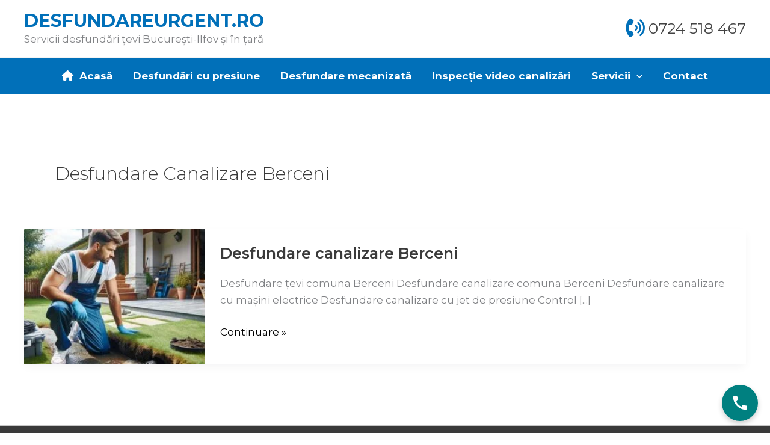

--- FILE ---
content_type: text/css; charset=utf-8
request_url: https://desfundareurgent.ro/wp-content/plugins/floating-buton-contact/css/stil.css?ver=6.8.3
body_size: 1109
content:
/* Stiluri pentru butonul de contact flotant */

/* Container principal */
#buton-contact-flotant {
    position: fixed;
    bottom: 20px;
    z-index: 9999;
    font-family: -apple-system, BlinkMacSystemFont, "Segoe UI", Roboto, Helvetica, Arial, sans-serif;
}

/* Poziționare stânga/dreapta */
.bcf-stanga {
    left: 20px;
}

.bcf-dreapta {
    right: 20px;
}

/* Stiluri pentru butonul principal (receptor) */
.bcf-receptor {
    width: 60px;
    height: 60px;
    background-color: #008080;
    border-radius: 50%;
    display: flex;
    align-items: center;
    justify-content: center;
    cursor: pointer;
    box-shadow: 0 4px 8px rgba(0, 0, 0, 0.2);
    transition: all 0.3s ease;
}

.bcf-receptor:hover {
    transform: scale(1.1);
    box-shadow: 0 6px 12px rgba(0, 0, 0, 0.25);
}

/* Iconița telefonului din butonul principal */
.bcf-telefon-icon {
    width: 30px;
    height: 30px;
    display: flex;
    align-items: center;
    justify-content: center;
}

.bcf-telefon-icon img,
.bcf-telefon-icon svg {
    width: 100%;
    height: 100%;
}

.bcf-telefon-icon img {
    filter: brightness(0) invert(1); /* Face imaginea albă */
}

.bcf-telefon-icon svg {
    fill: white; /* Culoare pentru SVG */
}

/* Stiluri pentru containerul de opțiuni */
.bcf-optiuni {
    position: absolute;
    bottom: 70px;
    background-color: white;
    border-radius: 8px;
    box-shadow: 0 4px 12px rgba(0, 0, 0, 0.15);
    padding: 10px;
    width: 220px;
    display: none;
    border: 1px solid #e0e0e0;
    animation: bcf-fade-in 0.2s ease-out;
}

@keyframes bcf-fade-in {
    from { opacity: 0; transform: translateY(10px); }
    to { opacity: 1; transform: translateY(0); }
}

/* Poziționare opțiuni */
.bcf-stanga .bcf-optiuni {
    left: 0;
}

.bcf-dreapta .bcf-optiuni {
    right: 0;
}

/* Stiluri pentru fiecare opțiune de contact */
.bcf-optiune {
    display: flex;
    align-items: center;
    padding: 10px;
    text-decoration: none;
    color: #333;
    border-radius: 4px;
    transition: all 0.2s ease;
    margin-bottom: 5px;
}

.bcf-optiune:last-child {
    margin-bottom: 0;
}

.bcf-optiune:hover {
    background-color: #f5f5f5;
}

/* Iconițe pentru opțiuni */
.bcf-icon {
    width: 30px;
    height: 30px;
    margin-right: 10px;
    display: flex;
    align-items: center;
    justify-content: center;
}

.bcf-icon img,
.bcf-icon svg {
    width: 100%;
    height: 100%;
}

/* Stiluri pentru iconițe în format SVG */
.bcf-telefon .bcf-icon svg {
    fill: #008080; /* Turcoaz pentru telefon */
}

.bcf-whatsapp .bcf-icon svg {
    fill: #25D366; /* Verde pentru WhatsApp */
}

.bcf-tawk .bcf-icon svg {
    fill: #26A69A; /* Culoare pentru chat */
}

/* Stiluri pentru iconițe în format imagine */
.bcf-telefon .bcf-icon img {
    filter: brightness(0) saturate(100%) invert(38%) sepia(94%) saturate(1052%) hue-rotate(143deg) brightness(92%) contrast(101%);
}

.bcf-whatsapp .bcf-icon img {
    filter: brightness(0) saturate(100%) invert(55%) sepia(75%) saturate(3303%) hue-rotate(93deg) brightness(128%) contrast(80%);
}

.bcf-tawk .bcf-icon img {
    filter: brightness(0) saturate(100%) invert(69%) sepia(11%) saturate(2109%) hue-rotate(167deg) brightness(95%) contrast(84%);
}

/* Stiluri pentru text */
.bcf-text {
    font-size: 14px;
    font-weight: 500;
    color: #333;
}

/* Săgeată în jos pentru indicarea meniului */
.bcf-optiuni:after {
    content: "";
    position: absolute;
    bottom: -10px;
    width: 0;
    height: 0;
    border-left: 10px solid transparent;
    border-right: 10px solid transparent;
    border-top: 10px solid white;
    filter: drop-shadow(0 2px 2px rgba(0, 0, 0, 0.1));
}

.bcf-stanga .bcf-optiuni:after {
    left: 20px;
}

.bcf-dreapta .bcf-optiuni:after {
    right: 20px;
}

/* Suport pentru Font Awesome (dacă este folosit) */
.bcf-telefon-icon i,
.bcf-icon i {
    font-size: 24px;
}

.bcf-telefon-icon i {
    color: white;
}

.bcf-telefon .bcf-icon i {
    color: #008080;
}

.bcf-whatsapp .bcf-icon i {
    color: #25D366;
}

.bcf-tawk .bcf-icon i {
    color: #26A69A;
}

/* Stiluri pentru dispozitive mobile */
@media (max-width: 768px) {
    .bcf-receptor {
        width: 50px;
        height: 50px;
    }
    
    .bcf-telefon-icon {
        width: 24px;
        height: 24px;
    }
    
    .bcf-optiuni {
        width: 200px;
        bottom: 60px;
    }
    
    .bcf-icon {
        width: 24px;
        height: 24px;
    }
    
    .bcf-text {
        font-size: 13px;
    }
}

--- FILE ---
content_type: text/css; charset=utf-8
request_url: https://desfundareurgent.ro/wp-content/themes/desf/style.css?ver=1.0.1
body_size: 60
content:
/**
Theme Name: desf
Author: Vio
Author URI: https://cloudbusiness.ro
Description: Desf is fast, fully customizable and beautiful theme!
Version: 1.0.1
License: GNU General Public License v2 or later
License URI: http://www.gnu.org/licenses/gpl-2.0.html
Text Domain: desf
Template: astra
*/

@media screen and (min-width: 769px) {

    #mobile { display: none; }
    #desktop {display: block; }
}

@media screen and (max-width: 769px) {

    #mobile { display: block; }
    #desktop {display: none; }
}

.fa-phone-volume, .fa-square-check {
	color:#0170B9;
}


--- FILE ---
content_type: text/javascript; charset=utf-8
request_url: https://desfundareurgent.ro/wp-content/plugins/floating-buton-contact/js/script.js?ver=1.0
body_size: -5
content:
jQuery(document).ready(function($) {
    // Afișare/ascundere opțiuni la click pe receptor
    $(".bcf-receptor").on("click", function() {
        $(".bcf-optiuni").fadeToggle(200);
    });
    
    // Ascunde opțiunile când se face click în afara elementului
    $(document).on("click", function(event) {
        if (!$(event.target).closest("#buton-contact-flotant").length) {
            $(".bcf-optiuni").fadeOut(200);
        }
    });
});